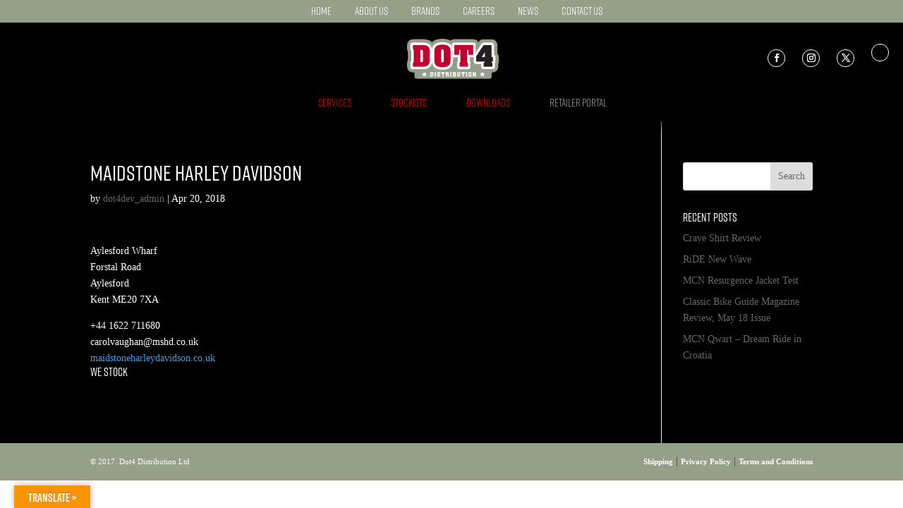

--- FILE ---
content_type: text/css
request_url: https://dot4distribution.com/wp-content/themes/dot-4-distrubutions/custom.css?ver=6.9
body_size: 874
content:
body{
    font-family: Georgia, Palatino, Palatino Linotype, Times, Times New Roman, serif;
/*    font-family: 'Muli', sans-serif;*/
    -moz-osx-font-smoothing: auto;
}

#top-header .container{
    text-align: center;
    padding: 0;
}
#top-menu-nav #top-menu li{
    padding-left: 30px;
    position: relative;
}
h1,h2, h3,h4,h5{
    color: #fff;
    font-weight: 500;
}
h1, h2, h3, h4, #top-header a, #main-header a{ font-family: rift, sans-serif;}
#top-menu-nav #top-menu li a:before{
    content: "\f005";
    font-family: FontAwesome;
    position: absolute;
    left: -16px;
    top: 0px;
    color: #ffffff;
    opacity: 0;
    font-size: 10px;
    -webkit-transition: all .4s ease-in-out;
    -moz-transition: all .4s ease-in-out;
    transition: all .4s ease-in-out;
}
h3{
    font-size: 19px;
}
h4{
    font-size: 16px;
}
#top-header ul.menu li a:{
    font-size: 15px;
}        
#top-header ul.menu li a:hover{
    color: #000000;
}
#top-menu-nav #top-menu li.green-menu a{
    color: #969f88;
}

#top-menu-nav #top-menu li a:hover,#top-menu-nav #top-menu li.green-menu a:hover{
    color: #ffffff;
    opacity: 1;
}
#top-menu-nav #top-menu li:hover a:before{
     opacity: 1;
}

#et-secondary-menu > ul > li a{
    padding: 0;
    line-height: 32px;
    font-size: 15px;
}
#et-secondary-nav li{
    margin: 0 15px;
}
#footer-bottom #footer-info{
    width: 100%;
}
#footer-bottom #footer-info .copyright-info{
    float: left;
}
#footer-bottom #footer-info .footer-bottom-menu{
    float: right;
}
.footer-bottom-menu{
    font-size: 0px;
}
.footer-bottom-menu a{
    display: inline-block;
    vertical-align: middle;
    padding-right: 5px;
    margin-right: 5px;
    line-height: 13px;
    border-right: 1px solid #C1272D;
    font-size: 11px;
    font-family: Times New Roman, serif;
}
.footer-bottom-menu a:hover{
    color: #000000;
}
.footer-bottom-menu a:last-child{
    padding-right: 0px;
    margin-right: 0px;
    border-right: 0px;
}
#main-header{
  -webkit-box-shadow:0px 8px 8px rgba(0,0,0,0.5);
  box-shadow: 0px 8px 8px rgba(0,0,0,0.5);
}
.et_header_style_centered header#main-header.et-fixed-header .logo_container {
    height: 80px;
}
.et-social-icons {
    float: right;
    position: absolute;
    right: 20px;
    top: 30px;
}
.et-social-icons li a{
    display: block;
    font-size: 12px;
    -webkit-border-radius: 100%;
    -moz-border-radius: 100%;
    -ms-border-radius: 100%;
    -o-border-radius: 100%;
    border-radius: 100%;
    border: 1px solid #ffffff;
    padding: 4px;
    text-align: center;
    width: 25px;
    height: 25px;
    line-height: 15px;
    color: #fff;
}

.brand-menu{
    box-shadow: 0px 8px 8px rgba(0,0,0,0.5);
    position: fixed;
    left: 0;
    top: 172px;
    width: 100%;
    z-index: 10;
}
.brand-menu .fullwidth-menu li > a{
   padding: 0; 
}
.brand-menu .et_pb_fullwidth_menu .fullwidth-menu-nav > ul{
    padding-top: 0 !important;
    text-align: center;
}
.brand-menu .fullwidth-menu li {
    padding-right: 0;
    margin: 0 15px;
}

.brand-menu .fullwidth-menu li a{
    color: #fff;
    text-transform: uppercase;
    line-height: 32px;
     font-family: rift, sans-serif;
    font-weight: 500;
    font-size: 16px;
}
.brand-menu .fullwidth-menu li:hover > a, 
.brand-menu .fullwidth-menu li.active > a, {
    color: #000;
    opacity: 1;
}

#orc .brlogo {max-width: 130px;}
#rsd .brlogo {max-width: 254px;}

.download-blocks img.imgshadow{
     box-shadow: 0px 8px 8px rgba(0,0,0,0.5);
}

--- FILE ---
content_type: text/css
request_url: https://dot4distribution.com/wp-content/themes/dot-4-distrubutions/style.css?ver=4.27.5
body_size: 3437
content:
/*---------------------------------------------------------------------------------

 Theme Name:   Dot 4 Distrubutions
 Theme URI:    
 Description:  
 Author:       
 Author URI:   
 Template:     Divi
 Version:      1.0.0
 License:      GNU General Public License v2 or later
 License URI:  http://www.gnu.org/licenses/gpl-2.0.html

------------------------------ ADDITIONAL CSS HERE ------------------------------*/
a{
    display: inline-block;
}
#main-content, .et_pb_post .entry-content, .et_pb_post .et_pb_section {
    background-color: #000;
}
.cntcontainer{
    max-width: 640px;
    margin: auto;
}
.largetext{
    font-size: 16px;
}
.home-banner{
    position: relative;
    text-align: center;
    min-height: 543px;
}

.banner-content{
    text-align: center;
}
.conatiner{
    max-width: 1200px;
}
.home-banner .banner-content{
    position: absolute;
    left: 0;
    bottom: 15px;
    padding: 36px 0;
}
.banner-content:before{
    content: '';
    position: absolute;
    left: 50%;
    top: 20px;
    height: 8px;
    width: 72px;
    -ms-transform: translateX(-50%);
    -moz-transform: translateX(-50%);
    -webkit-transform: translateX(-50%);
    -o-transform: translateX(-50%);
    transform: translateX(-50%);
    background-image: url(./images/starandlines_top.png);
    background-repeat: no-repeat;
    background-size: cover;
}
.banner-content:after{
    content: '';
    position: absolute;
    left: 50%;
    bottom: 20px;
    width: 72px;
    height: 8px;
    -ms-transform: translateX(-50%);
    -moz-transform: translateX(-50%);
    -webkit-transform: translateX(-50%);
    -o-transform: translateX(-50%);
    transform: translateX(-50%);
    background-image: url(./images/starandlines_bottom.png);
    background-repeat: no-repeat;
    background-size: cover;
    visibility: visible;
}
.banner-content p{
    max-width: 800px;
    margin: auto;
    font-family: "rift",sans-serif;
    text-align: center;
    line-height: 27px;
    text-transform: uppercase;
    font-size: 29px;
    font-weight: 500;
}
.barnds-section {text-align: center;}
.barnds-section .et_pb_row{
    width: 100%;
    max-width: 100%;
    padding: 0 150px;
}
@media (max-width:1200px){
    .barnds-section .et_pb_row{
        padding: 0 20px;
    }
}
.barnds-section .et_pb_image{
    width: 100%;
    display: inline-block;
    border-radius: 16px;
    max-width: 155px;
    border-color: #FFFFFF;
    border-width: 3px;
    position: relative;
    border-style: solid;  
    margin: 20px 7px !important;
    overflow: hidden;
    vertical-align: top;
}
.barnds-section .et_pb_image:hover{
    border-color: #C1272D;
}
#top-header{
    text-align:center;
}
#top-header #et-secondary-menu{
    display:inline-block;
    float:none;
}
.button-head{
    text-align: center;
}
.button-head h2{
    color: #fff;
    text-transform: uppercase;
    display: inline-block;
 font-family: "rift",sans-serif;
    margin: 0 10px 20px;
    line-height: 1;
    padding: 4px 15px;
    border: 2px solid #fff;
    text-align: center;
    border-radius: 16px;
    font-weight: 500;
    font-size: 19px;
}
.button-head h2.red{
    background-color: #C1272D;
}
.button-head h2.black{
    background-color: #000;
}
.button-head h2.green{
    background-color: #969F88
}
.button-head h2.white{
    color: #97A089;
    border-color: #97A089;
    background-color: #fff;    
}
/*
.dot4dis-section .cntblk{
    color: #fff;
    max-width: 800px;
    margin: auto;
}
*/
.distributionblk{
    background-color: #97A089;
    border-color: #FFFFFF;
    position: relative;
    border-style: solid;
    border-width: 2px;
    padding: 15px 15px 40px;
    border-radius: 15px;
    height: 100%;
}
.distributionblk h3{
    color: #000;
    text-transform: uppercase;
    margin-bottom: 20px;
}

ul.et_pb_social_media_follow{
    text-align: center;
}
.et_pb_social_media_follow li{
    margin-bottom: 0 !important;
}
.et_pb_social_media_follow li a.icon{
    margin: 0 4px;
    border: 1px solid #fff;
}
.footer-contact .button-head h2{
    margin-bottom: 0;
}
.footer-contact h2,
.footer-contact h3{
    color: #fff;
    text-transform: uppercase;
    font-family: "rift",sans-serif;
}
.footer-contact .gform_wrapper{
    text-align: center;
    max-width: 345px;
    margin: auto;
}
.footer-contact .gform_wrapper ul.gform_fields li.gfield{
    padding-right: 0;
    text-align: center;
}
.footer-contact .gform_wrapper .top_label .gfield_label{
    color: #969F88;
    font-weight: 600;
    font-family: rift, sans-serif;
    line-height: 14px;
    font-size: 14px;
}
.footer-contact .gform_wrapper .gfield_required{
    display: none;
}
body .gform_wrapper .top_label div.ginput_container{
    margin-top: 0 !important;
}
.gform_wrapper input:not([type="radio"]):not([type="checkbox"]):not([type="submit"]):not([type="button"]):not([type="image"]):not([type="file"]),.gform_wrapper select {
    border-radius: 16px;
    font-style: italic;
    color: #C4C4C4;
    border-width: 2px;
    font-family: Georgia, Palatino, Palatino Linotype, Times, Times New Roman, serif !important;
    background-color: #F2F2F2;
    border-color: #969F88;
    text-align: center;
    line-height: 14px;
    border-style: solid;
	padding:5px !important;
}
.gform_wrapper input:not([type="radio"]):not([type="checkbox"]):not([type="submit"]):not([type="button"]):not([type="image"]):not([type="file"]):hover,
.gform_wrapper input:not([type="radio"]):not([type="checkbox"]):not([type="submit"]):not([type="button"]):not([type="image"]):not([type="file"]):focus{
    font-style: normal;
    color: #4F4F4F;
    background-color: #fff;
    -webkit-appearance: none;
    -moz-appearance: none;
    appearance: none;
}

.gform_wrapper .gform_footer{
    text-align: center;
}
.gform_wrapper .gform_footer input.button, .gform_wrapper .gform_footer input[type="submit"], .gform_wrapper .gform_page_footer input.button, .gform_wrapper .gform_page_footer input[type="submit"], .button{
    margin: 0 !important;
    border-color: #6B6B6B;
    border-width: 2px;
    font-family: rift, sans-serif;
    text-align: center;
    line-height: 20px !important;
    border-radius: 16px;
    font-size: 19px !important;
    font-weight: 600;
    text-transform: uppercase;
    background-color: #C1272D;
    color: #FFFFFF;
    width: 128px !important;
/*     height: 32px; */
	padding:4px;
    -webkit-appearance: none;
    -moz-appearance: none;
    appearance: none;
    cursor: pointer;
    border: 2px solid #ffffff;
    -webkit-transition: all 0.3s ease-in;
    -moz-transition: all 0.3s ease-in;
    -ms-transition: all 0.3s ease-in;
    -o-transition: all 0.3s ease-in;
    transition: all 0.3s ease-in;
}
.gform_wrapper .gform_footer input.button:hover, .gform_wrapper .gform_footer input[type="submit"]:hover, .gform_wrapper .gform_page_footer input.button:hover, .gform_wrapper .gform_page_footer input[type="submit"]:hover{
    color: #C1272D;
    background-color: #FFFFFF;
}
body img.gform_ajax_spinner {
	    display: none!important;

}
.footer-contact .gform_wrapper.gform_validation_error .gform_body ul li.gfield.gfield_error:not(.gf_left_half):not(.gf_right_half){
    max-width: 100% !important;
}

.service-blocks{
    background-color: #bac4af;
    padding: 30px 5px;
    -webkit-border-radius: 12px;
    -moz-border-radius: 12px;
    -ms-border-radius: 12px;
    border-radius: 12px;
    height: 100%;
}
.market-inline-blocks{
    vertical-align: top;
    display: inline-block;
    max-width: 250px;
    margin: 0 5px;
}
.download-blocks{
    padding: 30px 5px;
    height: 100%;
    text-align: center;
}
.download-blocks img.downlogo{
    line-height: 200px;
    display: inline-block;
    vertical-align: middle;
}
.desktop{
    display: block;
}
.mobile{
    display: none;
}
.brand-section{
    background-color: #000;
    padding-top: 0 !important;
}
.back-to-top{
    -webkit-transition: all 0.3s ease-in;
    -moz-transition: all 0.3s ease-in;
    -ms-transition: all 0.3s ease-in;
    -o-transition: all 0.3s ease-in;
    transition: all 0.3s ease-in;
    color: #ffffff; 
}
.back-to-top:hover{
    color: #000000;
}
@media (max-width:1024px){
   .desktop{
        display: none;
    }
    .mobile{
        display: block;
    }
    .brand-section{
        background-color: #fff;
    }
}
.brandtabs {
    max-width: 1024px;
}
.brandtabs .tab-head {
    font-size: 0;
}
.brandtabs.desktop .data-head {
    width: 146px;
    height: 111px;
    line-height: 107px;
}
.brandtabs.mobile .tab-head {
    text-align: center;
}
.brandtabs.mobile .data-head  {
/*
    display: block;
    width: 100%;
*/
    width: 96px;
    height: 71px;
    line-height: 67px;
    margin: 2.5px;
}
.brandtabs.mobile .data-head:nth-child(3) img{
    max-width: 30px;
}
.brandtabs.mobile .data-head  h3{
    display: block;
    font-size: 19px;
    padding: 10px 0;
}

.brandtabs .data-head{
    text-align: center;
    display: inline-block;
    border-style: solid;
    border-width: 2px;
    border-color: #C1272D;
    background-color: #000000;
    -webkit-border-radius: 12px;
    -moz-border-radius: 12px;
    -o-border-radius: 12px;
    -ms-border-radius: 12px;
    border-radius: 12px;
    text-align: center;
    vertical-align: middle;
    cursor: pointer;
}
.brandtabs .data-head:hover,
.brandtabs .data-head.active{
  background-color: #97A089;
}
.brandtabs img {
    max-width: 70%;
    display: inline-block;
    vertical-align: middle;
}
.brandtabs .data-head#brand-holy-freedom img, .brandtabs .data-head#brand-by-city img{max-width: 50px;}

.brandtabs .tab-content {
    background-color: #fff;
    -webkit-border-radius: 12px;
    -moz-border-radius: 12px;
    -o-border-radius: 12px;
    -ms-border-radius: 12px;
    border-radius: 12px;
    padding: 10px 5px;
    margin-top: 30px;
}
.brandtabs .tab-content-blk {
    background-color: #fff;
    padding: 10px 5px;
    color: #97A089;
    display: none;
    min-height: 200px;
    -webkit-border-radius: 12px;
    -moz-border-radius: 12px;
    -o-border-radius: 12px;
    -ms-border-radius: 12px;
    border-radius: 12px;
    
}

.brandtabs .tab-content .tab-content-blk#brand_1{
    display: block;
}

.brandtabs ul {padding: 0;}
.brandtabs li {
    width: 232px;
    min-height: 252px;
    display: inline-block;
    margin-bottom: 20px;
    vertical-align: top;
    margin: 5px 9px;
    line-height: 1;
}
.brandtabs .location-title {
    background-color: #BCC3B1;
    padding: 5px;
}
.brandtabs .location h3 {
    color: #C1272D;
    font-size: 18px;
    font-weight: 600;
}
.brandtabs .location h4 {
    display: none;
}


.brandtabs .location hr {
    width: 145px;
    height: 1px;
    background-color: #97A089;
    display: block;
    border: 0;
    margin-left: 0;
}
.brandtabs .location p {
    color: #7F7F7F;
    font-family: Georgia, Palatino, Palatino Linotype, Times, Times New Roman, serif;
    font-size: 13px;
    padding: 0px;
    margin-bottom: 10px;
}


.address-blk a{
    color: #fff;
    text-decoration: underline;
}

.address-blk h3{
    color: #C1272D;
}
.address-blk h4{
    color: #C1272D;
    margin-top: 30px;
}
.address-blk hr{
    background-color: #fff;
    border: 0;
    margin: 15px 0;
    height: 1px;
    width: 100%;
}
.pointer-block{
    position: absolute;
    left: 0;
    top: 30%;
}
.pointer-block .mappoint{
    position: absolute;
    left: 0;
    top: 0;
    cursor: pointer;
    line-height: 1;
/*    font-size: 12px;*/
    font-size: 7px;
}
.mapimg{
    position: relative;
}



.ukstocks{
    max-width: 650px;
    margin: auto;
}
.ukstocks .mapimg{
   display: inline-block;
   vertical-align: top;
   width: 400px;
   margin-right: 15px;
}
.ukstocks .address-blk{
    display: inline-block;
    vertical-align: top;
    width: 200px;
}
.uk-address .arrimg{
     margin: 50px 0 20px;
}

.eustocks{
    max-width: 710px;
    margin: auto;
}
.eustocks .mapimg{
   display: inline-block;
   vertical-align: top;
   width: 495px;
   margin-right: 15px;
}
.eustocks .address-blk{
    display: inline-block;
    vertical-align: top;
    width: 200px;
}
.eu-address .arrimg{
     margin: 0px 0 20px;
}

.stockists.mobile{
    color: #97A089;
}
.stockists.mobile a{
    color: #97A089;
    word-break: break-all;
}
.stockists.mobile ul{
    padding: 0;
    margin: 0;
    list-style: none;
}
.stockists.mobile ul li{
    margin-bottom: 20px;
    display: inline-block;
    width: 240px;
    margin-right: 5px;
    vertical-align: top;
}

.stockists.mobile .data-head h3{
    padding: 10px 0;
}
.stockists.mobile .tab-content-blk{display: none; margin: 10px 0;}
.stockists.mobile .location-title h3{
    color: #C1272D;
    font-family: rift, sans-serif;
    font-size: 18px;
    font-weight: 600;
}
.stockists.mobile .location-title h4{display: none;}
.stockists.mobile .location-title h3:after{
    content: '';
    display: block;
    width: 145px;
    height: 1px;
    background-color: #97A089;
    margin: 20px 0;
}
 .stockists.mobile .data-head{
    text-align: center;
    display: inline-block;
    border-style: solid;
    border-width: 2px;
    border-color: #C1272D;
    background-color: #000000;
    -webkit-border-radius: 12px;
    -moz-border-radius: 12px;
    -o-border-radius: 12px;
    -ms-border-radius: 12px;
    border-radius: 12px;
    text-align: center;
    vertical-align: middle;
    cursor: pointer;
     display: block;
     width: 100%;
     text-align: center;
}


/*
.et_pb_section_parallax:not(.et_pb_fullwidth_menu), .et_pb_slider_parallax{
    padding: 0 !important;
}
.et_parallax_bg{
    height: 450px !important;
    transform: translate(0) !important;
    background-attachment: fixed;
}
.home-banner .et_parallax_bg{
    height: 543px !important;
}
*/
.inner-banner{
    min-height: 650px;
}
.brbanner{
    position: relative;
    min-height: 400px;
/*    border-top: 17px solid #fff;*/
}
.brbanner+.et_pb_section > .et_pb_row{
    max-width: 650px;
}
.brbanner .et_pb_row, .brbanner .et_pb_column{position: static;}
.brbanner .brlogo{
    position: absolute;
    left: 50%;
    bottom: 50px;
    -ms-transform: translateX(-50%);
    -o-transform: translateX(-50%);
    -webkit-transform: translateX(-50%);
    -moz-transform: translateX(-50%);
    transform: translateX(-50%);
    max-width: 180px;
}
.footer-contact{
    border-top: 17px solid #fff;
    border-bottom: 17px solid #fff;
}

.blogblk {text-align: center;}
.blogblk .et_pb_post{
    display: inline-block;
    vertical-align: top;
    background-color: #F7F7F7;
    -webkit-border-radius: 12px;
    -moz-border-radius: 12px;
    -o-border-radius: 12px;
    -ms-border-radius: 12px;
    border-radius: 12px;
    width: 100%;
    margin: 10px;
    padding: 10px 10px 10px;
    max-width: 300px;
    min-height: 400px;
}
.blogblk .et_pb_post .post-meta{text-align: left}
/*.blogblk .et_pb_post .entry-title{position: absolute; left: 10px; top: 10px;}*/
.blogblk .et_pb_post .post-content{display: none;}
.blogblk.bpage .et_pb_post .post-content{display: block;}
.blogblk.bpage .post-content .et_pb_section{
    background-color: #F7F7F7 !important;
    padding: 0;
}
.blogblk.bpage .post-content .et_pb_section .et_pb_row{width: 100%;}
@media (max-width:980px) {
    
    .banner-content p{
        font-size: 20px;
    }
    .inner-banner{
        min-height: 280px;
    }
/*
    .et_parallax_bg{
        height: 280px !important;
    }
*/
    #page-container{
        padding: 0 !important;
    }
    #main-header{
        position: relative !important;
        top: 0 !important;
    }
    #main-header .et-social-icons{display: none;}
    #main-header .container{
        width: 100% !important;
        margin: auto;
        position: static;
    }
    #main-header .et_mobile_menu{
        background-color: #BAC4AF !important;
        border: 0;
        top:33px;
    }
    #main-header .et_mobile_menu li a{background-color: #000;color: #fff;}
    #main-header .et_mobile_menu li.current_page_item > a,
    #main-header .et_mobile_menu li > a:hover{
        background-color: #C1272D !important;
        opacity: 1 !important;
    }
    .et_header_style_centered #main-header .mobile_nav{
        background-color: transparent;
    }
    .mobile_menu_bar.mobile_menu_bar_toggle:before{
          color: #223544 !important;
    }
    .et_header_style_centered #main-header div#et-top-navigation{
        position: absolute;
        top: 0;
        width: 100%;
        bottom: auto;
        background-color: #969f88;
        height: 33px;
    }
    .et_header_style_centered #main-header div#et-top-navigation .select_page{display: none;}
    .et_header_style_centered #et_mobile_nav_menu{
        margin: 0;
    }
    .et_header_style_centered header#main-header .logo_container {
        padding: 30px 0 0;
    }
    .brand-menu{
        position: static
    }
    .brand-menu .fullwidth-menu-nav{display: block !important;}
    .brand-menu .fullwidth-menu{display: block !important;}
    .brand-menu .et_mobile_nav_menu{display: none !important;}
    #footer-bottom{
        padding-bottom: 40px;
    }
    #footer-bottom #footer-info .copyright-info,#footer-bottom #footer-info .footer-bottom-menu    {
        width: 100%;
        text-align: center;
    }
}

#logo{
    width: 130px;
}

.brandcontent a{color : #fff; text-decoration:underline;}

@media (max-width: 850px){
    
    .blogblk .et_pb_post{
        max-width: none;
        margin: 0 0 20px
    }
    .blogblk .et_pb_post:last-child{
        margin: 0;
    }
    .et_pb_section {
        padding: 0;
    }
}

.locdetails img{
	max-height: 70px;
	padding: 5px;
	margin: auto;
}

--- FILE ---
content_type: image/svg+xml
request_url: https://dot4distribution.com/wp-content/uploads/2017/11/Dot4_Master-Logo_RGB.svg
body_size: 3405
content:
<svg id="Layer_2" data-name="Layer 2" xmlns="http://www.w3.org/2000/svg" viewBox="0 0 427.1 187.8"><defs><style>.cls-1{fill:#fff;}.cls-2{fill:#959e88;}.cls-3{fill:#c10230;}.cls-4{fill:#231f20;}</style></defs><title>Dot4_Master Logo_RGB</title><path class="cls-1" d="M234.7,347.5A13.51,13.51,0,0,1,221.2,334V316a13.54,13.54,0,0,1,4-9.6V260.2a13.54,13.54,0,0,1-4-9.6v-18a13.51,13.51,0,0,1,13.5-13.5h43.8c9.2,0,23,0,34.1,8.5l.1.1C327,238.9,327,255.1,327,263.8v38c0,9.7,0,23.1-12.4,34.7-10.8,10.3-23.8,11.1-35.1,11.1H234.7Z" transform="translate(-207.6 -203.2)"/><path class="cls-1" d="M372.3,349.5c-15.5,0-26.7-2.8-35.1-8.8-10.7-7.6-16.2-19.8-16.2-36.1V261.9c0-16.4,5.5-28.5,16.2-36.1,8.4-6,19.6-8.8,35.1-8.8s26.7,2.8,35.1,8.8c10.8,7.6,16.2,19.8,16.2,36.1v42.7c0,16.4-5.5,28.5-16.2,36.1-8.4,6-19.6,8.8-35.1,8.8" transform="translate(-207.6 -203.2)"/><path class="cls-1" d="M452.6,347.5A13.51,13.51,0,0,1,439.1,334V316a13.74,13.74,0,0,1,3.4-9V291.9H428.1a13.51,13.51,0,0,1-13.5-13.5V232.6a13.51,13.51,0,0,1,13.5-13.5h87.5a13.51,13.51,0,0,1,13.5,13.5v45.8a13.51,13.51,0,0,1-13.5,13.5H501.2v15a13.43,13.43,0,0,1,3.4,9v18a13.51,13.51,0,0,1-13.5,13.5H452.6Z" transform="translate(-207.6 -203.2)"/><path class="cls-1" d="M564.3,347.5A13.51,13.51,0,0,1,550.8,334V322.9H529.4a13.51,13.51,0,0,1-13.5-13.5v-24a14.26,14.26,0,0,1,2.2-7.5L553,225a13.47,13.47,0,0,1,11.3-6.1h37.1a13.51,13.51,0,0,1,13.5,13.5v44.5a13.44,13.44,0,0,1,6.3,11.4v21a13.2,13.2,0,0,1-2.4,7.6v17a13.51,13.51,0,0,1-13.5,13.5h-41Z" transform="translate(-207.6 -203.2)"/><path class="cls-2" d="M281.9,302.7V264.5c0-7.3-2.1-9.8-9-9.8h-2.5v57.9h2.5C279.7,312.5,281.9,310,281.9,302.7Z" transform="translate(-207.6 -203.2)"/><path class="cls-2" d="M372.3,314c6.5,0,6.2-7.2,6.2-7.9V260.2c0-.7.4-7.8-6.2-7.8s-6.2,7.1-6.2,7.8v45.9C366.2,306.8,365.8,314,372.3,314Z" transform="translate(-207.6 -203.2)"/><path class="cls-2" d="M628.4,271V232.4a27.12,27.12,0,0,0-27.1-27.1H564.2a27.23,27.23,0,0,0-22.6,12.1l-1.9,2.8a27,27,0,0,0-24.2-15H428a26.8,26.8,0,0,0-17.4,6.4c-13.2-7.4-28-8.4-38.3-8.4-24.2,0-36.1,6.4-42.9,11.3a54.19,54.19,0,0,0-5.6,4.6c-.9-.8-1.8-1.6-2.8-2.4l-.2-.2c-14.7-11.3-32-11.3-42.3-11.3H234.7a27.06,27.06,0,0,0-27.1,27.1v18a27.87,27.87,0,0,0,4,14.2v37.1a26.93,26.93,0,0,0-4,14.2v18a27.12,27.12,0,0,0,27.1,27.1H242v16.9A13.19,13.19,0,0,0,255.2,391H588.5a13.19,13.19,0,0,0,13.2-13.2V361h3.5a27.12,27.12,0,0,0,27.1-27.1V320.4a27.28,27.28,0,0,0,2.4-11.1v-21A27.19,27.19,0,0,0,628.4,271ZM515.6,257l-8.8,13.4a28.27,28.27,0,0,0-3.6,7.9h-10v-17c0-4.6-1.1-7.1-5.6-7.2v52c0,3.8-.4,7.6,3.4,9.9v15H452.5V316c3.8-2.4,3.4-6.2,3.4-9.9v-52c-4.5.1-5.6,2.6-5.6,7.2v17H437V261.8c0-12.3-2.6-21.9-6.5-29.4h84.9V257ZM372.3,230.5c12,0,22,1.8,28.7,7.4v40.4a27,27,0,0,0,9.1,20.2v6.1c0,13.8-4.7,21.9-12.6,26.4H347.1a22.72,22.72,0,0,1-8.7-8.7c2.1-7.9,2.1-15.2,2.1-20.6v-38a78.32,78.32,0,0,0-2-19.6C344.5,233.5,356.7,230.5,372.3,230.5ZM234.7,315.9c3.5-1.5,3.9-4.6,4-8V258.5c-.1-3.5-.4-6.5-4-8.1v-18h43.8c8.6,0,18.6.1,25.8,5.7a20.29,20.29,0,0,1,5.2,5.9,73.05,73.05,0,0,0-2.1,17.8v42.7a72.39,72.39,0,0,0,1.9,17,26,26,0,0,1-4.1,4.9,23.9,23.9,0,0,1-6.7,4.5H255.1a13,13,0,0,0-8.3,3H234.6v-18Zm372.9-6.6h-6.3c-.1,3,1.1,5.7,3.9,6.9V334h-8.4a13.58,13.58,0,0,0-8.3-3H564.2V316.2c3.8-.9,5.2-3.1,5.4-6.9H529.2v-7.7a27,27,0,0,0,13.3-23.3V265.2l21.6-32.7h37.1v55.9h6.3v20.9Z" transform="translate(-207.6 -203.2)"/><polygon class="cls-2" points="362.1 85.2 362.1 63.3 348 85.2 362.1 85.2"/><path class="cls-1" d="M325.5,365.8c0-2.2-.5-2.6-2.6-2.6h-1.6v12.5h1.6c1.2,0,1.7-.1,2.1-.5s.6-.8.6-2.2v-7.2Zm4.4,10.2a5.18,5.18,0,0,1-2.5,3.1,7.72,7.72,0,0,1-2.9.7c-.6,0-1.8.1-2.6.1h-6.6v-3.4a1.46,1.46,0,0,0,.9-.6c.2-.3.2-.6.2-1.5v-9.9a3.81,3.81,0,0,0-.1-1.3,1.09,1.09,0,0,0-1-.7v-3.4h8a8.77,8.77,0,0,1,3.8.6c2,.9,3.1,2.9,3.1,5.6v7.2a14.43,14.43,0,0,1-.3,3.5" transform="translate(-207.6 -203.2)"/><path class="cls-1" d="M335.5,379.9v-3.4a1.46,1.46,0,0,0,.9-.6c.2-.3.2-.6.2-1.5v-9.9a3.81,3.81,0,0,0-.1-1.3,1,1,0,0,0-1-.7v-3.4h7v3.4a1.93,1.93,0,0,0-.9.5c-.2.2-.2.6-.2,1.5v9.9c0,.6.1,1.1.1,1.3a1.21,1.21,0,0,0,1,.8v3.4Z" transform="translate(-207.6 -203.2)"/><path class="cls-1" d="M354.9,380.3a11.48,11.48,0,0,1-7.1-2.4v-5.2h4.8v.7c0,1.8.8,2.7,2.3,2.7a2.18,2.18,0,0,0,2.3-2.2,2.39,2.39,0,0,0-.2-.9c-.3-.7-1-1.1-3.3-2-.7-.3-1.3-.5-1.7-.7a8.25,8.25,0,0,1-2.5-1.5,5,5,0,0,1-1.6-4.1c0-3.9,2.6-6.1,7.1-6.1a10.55,10.55,0,0,1,6.7,2.4v4.9H357v-.7a2.09,2.09,0,0,0-2.3-2.4,2,2,0,0,0-2.1,1.9c0,1,.6,1.5,2.4,2.2l2.4.9c2,.8,3,1.4,3.6,2.4a5.84,5.84,0,0,1,.9,3.5c0,4.2-2.7,6.6-7,6.6" transform="translate(-207.6 -203.2)"/><path class="cls-1" d="M378.8,367.6v-2.3c0-1.7-.4-2.2-1.9-2.3v11.4a3.81,3.81,0,0,0,.1,1.3,1.37,1.37,0,0,0,1,.8v3.4h-6.9v-3.4a1.46,1.46,0,0,0,.9-.6c.2-.3.2-.6.2-1.5V363c-1.4.1-1.9.7-1.9,2.4v2.2h-3.8v-8.5h16.2v8.5Z" transform="translate(-207.6 -203.2)"/><path class="cls-1" d="M396.7,363.4c-.4-.3-.9-.3-2-.3h-1.5V368H395c1.9,0,2.5-.7,2.5-2.5a2.08,2.08,0,0,0-.8-2.1m.8,16.5a5.08,5.08,0,0,1-.3-1.7v-3.8c0-1.2,0-1.5-.3-1.9-.3-.6-.9-.8-2-.8h-1.7v2.8a4.15,4.15,0,0,0,.1,1.3,1.21,1.21,0,0,0,1,.8V380h-6.9v-3.4a1.46,1.46,0,0,0,.9-.6c.2-.3.2-.6.2-1.5v-9.9a3.81,3.81,0,0,0-.1-1.3,1.09,1.09,0,0,0-1-.7v-3.4h8.5a8.1,8.1,0,0,1,4.3.9c1.4.9,2.3,2.7,2.3,5.1,0,2.8-1,4.2-3.3,4.8,2,.3,2.8,1.2,2.8,3.1v1.6c0,1.1.2,1.5.9,1.8v3.4Z" transform="translate(-207.6 -203.2)"/><path class="cls-1" d="M407.9,379.9v-3.4a1.46,1.46,0,0,0,.9-.6c.2-.3.2-.6.2-1.5v-9.9a3.81,3.81,0,0,0-.1-1.3,1,1,0,0,0-1-.7v-3.4h7v3.4a1.93,1.93,0,0,0-.9.5c-.2.2-.2.6-.2,1.5v9.9c0,.6.1,1.1.1,1.3a1.21,1.21,0,0,0,1,.8v3.4Z" transform="translate(-207.6 -203.2)"/><path class="cls-1" d="M428.3,370.9h-2.1v5h2.1c1.8,0,2.6-.7,2.6-2.5s-.7-2.5-2.6-2.5m-.1-7.8h-2v4.3h2.1c1.6,0,2.2-.7,2.2-2.1.1-1.6-.6-2.2-2.3-2.2m6.2,15.3c-.9,1.1-2.3,1.5-4.9,1.5h-9.1v-3.4a1.46,1.46,0,0,0,.9-.6c.2-.2.2-.6.2-1.5v-9.9a3.81,3.81,0,0,0-.1-1.3,1.26,1.26,0,0,0-1-.7v-3.4h8.1a8.84,8.84,0,0,1,3.7.5c2,.7,3.2,2.6,3.2,5.1a5.11,5.11,0,0,1-1.5,3.8,3.37,3.37,0,0,1-1.6.8c2.3.5,3.4,2.1,3.4,4.9a6.58,6.58,0,0,1-1.3,4.2" transform="translate(-207.6 -203.2)"/><path class="cls-1" d="M455.3,363.1c-.2.3-.2.6-.2,1.5v10a5.9,5.9,0,0,1-.7,2.9c-1,1.7-3.2,2.7-6,2.7-4.3,0-6.8-2.1-6.7-5.8v-9.7a4.15,4.15,0,0,0-.1-1.3,1,1,0,0,0-1-.7v-3.4h7v3.4a1.93,1.93,0,0,0-.9.5,2.37,2.37,0,0,0-.3,1.5v8.7a3.61,3.61,0,0,0,.3,1.8,2.15,2.15,0,0,0,2,.9c1.5,0,2.2-.8,2.2-2.8v-8.6a4.15,4.15,0,0,0-.1-1.3,1,1,0,0,0-1-.7v-3.4h6.4v3.4a.75.75,0,0,0-.9.4" transform="translate(-207.6 -203.2)"/><path class="cls-1" d="M472.9,367.6v-2.3c0-1.7-.4-2.2-1.9-2.3v11.4a3.81,3.81,0,0,0,.1,1.3,1.37,1.37,0,0,0,1,.8v3.4h-6.9v-3.4a1.46,1.46,0,0,0,.9-.6c.2-.3.2-.6.2-1.5V363c-1.4.1-1.9.7-1.9,2.4v2.2h-3.8v-8.5h16.2v8.5Z" transform="translate(-207.6 -203.2)"/><path class="cls-1" d="M481.4,379.9v-3.4a1.46,1.46,0,0,0,.9-.6c.2-.3.2-.6.2-1.5v-9.9a3.81,3.81,0,0,0-.1-1.3,1,1,0,0,0-1-.7v-3.4h7v3.4a1.93,1.93,0,0,0-.9.5c-.2.2-.2.6-.2,1.5v9.9c0,.6.1,1.1.1,1.3a1.21,1.21,0,0,0,1,.8v3.4Z" transform="translate(-207.6 -203.2)"/><path class="cls-1" d="M503,365.4c0-1.6-.8-2.5-2.2-2.5s-2.3.9-2.3,2.7v7.6a3.69,3.69,0,0,0,.4,2.1,2.2,2.2,0,0,0,1.8.8c1.5,0,2.2-.9,2.2-2.6v-8.1Zm4.4,11.8c-.9,2-3.2,3.1-6.6,3.1a8.2,8.2,0,0,1-5.5-1.6,3.11,3.11,0,0,1-1.2-1.6,6.87,6.87,0,0,1-.3-2.2V364.2c0-3.8,2.3-5.6,7-5.6,2.5,0,4,.4,5.4,1.5,1.2.9,1.6,2,1.6,4v10.3a7.42,7.42,0,0,1-.4,2.8" transform="translate(-207.6 -203.2)"/><path class="cls-1" d="M528.4,363.1c-.2.3-.2.6-.2,1.5v15.3h-4.4L518.5,369v5.5c0,.7.1,1.1.1,1.3a1.21,1.21,0,0,0,1,.8V380H513v-3.4a1.46,1.46,0,0,0,.9-.6c.2-.2.2-.6.2-1.5v-9.9a3.81,3.81,0,0,0-.1-1.3,1.09,1.09,0,0,0-1-.7v-3.4h5.4l5.3,10.8v-5.3a4.15,4.15,0,0,0-.1-1.3,1,1,0,0,0-1-.7v-3.4h6.5v3.4c-.2-.1-.6.1-.7.4" transform="translate(-207.6 -203.2)"/><path class="cls-3" d="M234.7,339.7a5.8,5.8,0,0,1-5.8-5.8v-18a5.8,5.8,0,0,1,3.5-5.3.77.77,0,0,1,.3-.1,9.42,9.42,0,0,0,.3-2.7V258.6a11.76,11.76,0,0,0-.3-2.7.35.35,0,0,0-.2-.1,5.74,5.74,0,0,1-3.6-5.3v-18a5.8,5.8,0,0,1,5.8-5.8h43.8c8.6,0,20.4,0,29.4,6.9,10.5,8.3,11.4,19.8,11.4,30.1v38c0,11.2-.7,20.4-10,29.1-8.8,8.3-19.5,9-29.8,9H234.7Z" transform="translate(-207.6 -203.2)"/><path class="cls-1" d="M278.5,220.9H234.7a11.61,11.61,0,0,0-11.6,11.6v18a11.75,11.75,0,0,0,4,8.8v47.9a11.75,11.75,0,0,0-4,8.8v18a11.61,11.61,0,0,0,11.6,11.6h44.8c10.9,0,23.4-.8,33.8-10.6,11.8-11.1,11.8-23.9,11.8-33.3v-38c0-8.4,0-23.9-13.6-34.6a.1.1,0,0,1-.1-.1c-10.5-8.1-23.9-8.1-32.9-8.1m-8.1,91.6h2.5c6.9,0,9-2.5,9-9.8V264.5c0-7.3-2.1-9.8-9-9.8h-2.5Zm8.1-80c8.6,0,18.6.1,25.8,5.7,8.3,6.5,9.1,15.7,9.1,25.5v38c0,9.9-.5,17.6-8.2,24.9-7.2,6.9-16.2,7.5-25.8,7.5H234.6v-18c3.5-1.5,3.9-4.6,4-8V258.7c-.1-3.5-.4-6.5-4-8.1v-18h43.9Z" transform="translate(-207.6 -203.2)"/><path class="cls-3" d="M372.4,308.2a4.21,4.21,0,0,0,.2-1.9V260a5.73,5.73,0,0,0-.2-1.8h-.3a5.73,5.73,0,0,0-.2,1.8v46.3a5.57,5.57,0,0,0,.2,1.9c.1.1.3.1.3,0m-.1,33.6c-18.7,0-43.6-3.9-43.6-37.2V261.9c0-33.3,24.9-37.2,43.6-37.2s43.6,3.9,43.6,37.2v42.7c0,33.3-24.9,37.2-43.6,37.2" transform="translate(-207.6 -203.2)"/><path class="cls-1" d="M372.3,218.9c-15.1,0-25.9,2.7-34,8.4-10.2,7.2-15.4,18.9-15.4,34.6v42.7c0,15.7,5.2,27.3,15.4,34.6,8.1,5.7,18.9,8.4,34,8.4s25.9-2.7,34-8.4c10.2-7.2,15.4-18.9,15.4-34.6V261.9c0-15.7-5.2-27.3-15.4-34.6-8.1-5.8-18.9-8.4-34-8.4m0,95.1c6.5,0,6.2-7.2,6.2-7.9V260.2c0-.7.4-7.8-6.2-7.8s-6.2,7.1-6.2,7.8v45.9c.1.7-.3,7.9,6.2,7.9m0-83.5c22.4,0,37.8,6.3,37.8,31.4v42.7c0,25.1-15.4,31.4-37.8,31.4s-37.8-6.3-37.8-31.4V261.9c.1-25.2,15.4-31.4,37.8-31.4" transform="translate(-207.6 -203.2)"/><path class="cls-3" d="M452.6,339.7a5.8,5.8,0,0,1-5.8-5.8v-18a5.66,5.66,0,0,1,2.7-4.9c.6-.3.7-.6.7-4.1V284.1H428.1a5.8,5.8,0,0,1-5.8-5.8V232.5a5.8,5.8,0,0,1,5.8-5.8h87.5a5.8,5.8,0,0,1,5.8,5.8v45.8a5.8,5.8,0,0,1-5.8,5.8H493.5v22.8c0,3.5.2,3.7.7,4.1a5.79,5.79,0,0,1,2.7,4.9v18a5.8,5.8,0,0,1-5.8,5.8Z" transform="translate(-207.6 -203.2)"/><path class="cls-1" d="M515.6,220.9H428.1a11.61,11.61,0,0,0-11.6,11.6v45.8a11.61,11.61,0,0,0,11.6,11.6h16.3v17.8a11.5,11.5,0,0,0-3.4,8.2v18a11.61,11.61,0,0,0,11.6,11.6h38.5a11.61,11.61,0,0,0,11.6-11.6v-18a11.74,11.74,0,0,0-3.4-8.2V289.9h16.3a11.61,11.61,0,0,0,11.6-11.6V232.5a11.61,11.61,0,0,0-11.6-11.6m0,11.6v45.8H493.2v-17c0-4.6-1.1-7.1-5.6-7.2v52c0,3.8-.4,7.6,3.4,9.9v18H452.5V316c3.8-2.4,3.4-6.2,3.4-9.9v-52c-4.5.1-5.6,2.6-5.6,7.2v17H427.9V232.5Z" transform="translate(-207.6 -203.2)"/><path class="cls-4" d="M564.3,339.7a5.8,5.8,0,0,1-5.8-5.8V316.1a4.1,4.1,0,0,1,.1-1.1H529.4a5.8,5.8,0,0,1-5.8-5.8v-24a5.5,5.5,0,0,1,1-3.2l34.9-52.8a5.89,5.89,0,0,1,4.8-2.6h37.1a5.8,5.8,0,0,1,5.8,5.8v50.1h.5a5.8,5.8,0,0,1,5.8,5.8v21a5.76,5.76,0,0,1-2.7,4.9,6.45,6.45,0,0,1,.3,2V334a5.8,5.8,0,0,1-5.8,5.8h-41Z" transform="translate(-207.6 -203.2)"/><path class="cls-1" d="M601.3,220.9H564.2a11.82,11.82,0,0,0-9.7,5.2l-34.9,52.8a11.18,11.18,0,0,0-1.9,6.4v24a11.61,11.61,0,0,0,11.6,11.6h23.3v13a11.61,11.61,0,0,0,11.6,11.6h41a11.61,11.61,0,0,0,11.6-11.6V316.3a11.4,11.4,0,0,0,2.4-7v-21a11.43,11.43,0,0,0-6.3-10.3V232.4a11.59,11.59,0,0,0-11.6-11.5m-45.7,67.5h14.1V266.5Zm45.7-55.9v55.9h6.3v21h-6.3c-.1,3,1.1,5.7,3.9,6.9v17.8h-41V316.3c3.8-.9,5.2-3.1,5.4-6.9H529.2v-24l34.9-52.8h37.2Z" transform="translate(-207.6 -203.2)"/><polygon class="cls-1" points="350.8 154.6 354.4 161.9 362.4 163.1 356.6 168.7 358 176.7 350.8 172.9 343.6 176.7 345 168.7 339.2 163.1 347.2 161.9 350.8 154.6"/><polygon class="cls-1" points="80.8 154.6 84.4 161.9 92.4 163.1 86.6 168.7 88 176.7 80.8 172.9 73.6 176.7 75 168.7 69.2 163.1 77.2 161.9 80.8 154.6"/></svg>

--- FILE ---
content_type: application/javascript; charset=utf8
request_url: https://dot4distribution.com/wp-content/themes/dot-4-distrubutions/ds-script.js?ver=6.9
body_size: 403
content:
// Custom JS goes here ------------
jQuery(document).ready(function(){
    jQuery('#et-secondary-menu .et-social-icons').insertBefore('#main-header .container');  
    
    jQuery(".brandtabs.desktop .data-head").click(function(){
       var dattr = jQuery(this).attr("data-id");
        jQuery(".brandtabs.desktop .data-head").removeClass("active");
        jQuery(this).addClass("active");
        jQuery(".brandtabs.desktop .tab-content .tab-content-blk").fadeOut();
        jQuery(".brandtabs.desktop .tab-content #"+dattr).fadeIn();
    });
    
   jQuery(".brandtabs.mobile .data-head").click(function(){
       var dattr = jQuery(this).attr("data-id");
        jQuery(".brandtabs.mobile .data-head").removeClass("active");
        jQuery(this).addClass("active");
        jQuery(".brandtabs.mobile  .tab-content-blk").slideUp();
        jQuery(".brandtabs.mobile  #"+dattr).slideDown();
    });  
    jQuery(".stockists.mobile .data-head").click(function(){
       var dattr = jQuery(this).attr("data-id");
        jQuery(".stockists.mobile .data-head").removeClass("active");
        jQuery(this).addClass("active");
        jQuery(".stockists.mobile  .tab-content-blk").slideUp();
        jQuery(".stockists.mobile  #"+dattr).slideDown();
    });
    
      jQuery(".ukimage .mappoint").click(function(){
        var pid = jQuery(this).attr("data-id");
        jQuery(".uk-address add-blk").fadeOut();
        jQuery.ajax({
            url: Theme.ajax_url,
            dataType: 'json',
            type: 'POST',
            data: {
                'action': 'get_uk_stockist',                    
                'pid': pid
            },
            success: function(data) {
                if(data.status == 1) {
                    var $newEls = data.html;
                    jQuery(".uk-address .locdetails").html($newEls);
                    jQuery(".uk-address add-blk").fadeIn();
                }
            },
             error: function() {
                console.log("Error");            
            }
        });
    });     
    
    jQuery(".euimage .mappoint").click(function(){
        var pid = jQuery(this).attr("data-id");
        jQuery(".eu-address add-blk").fadeOut();
        jQuery.ajax({
            url: Theme.ajax_url,
            dataType: 'json',
            type: 'POST',
            data: {
                'action': 'get_eu_stockist',                    
                'pid': pid
            },
            success: function(data) {
                if(data.status == 1) {
                    var $newEls = data.html;
                    jQuery(".eu-address .locdetails").html($newEls);
                    jQuery(".eu-address add-blk").fadeIn();
                }
            },
             error: function() {
                console.log("Error");            
            }
        });
    });
    
});

--- FILE ---
content_type: image/svg+xml
request_url: https://dot4distribution.com/wp-content/uploads/2017/11/Dot4_Master-Logo_RGB.svg
body_size: 3405
content:
<svg id="Layer_2" data-name="Layer 2" xmlns="http://www.w3.org/2000/svg" viewBox="0 0 427.1 187.8"><defs><style>.cls-1{fill:#fff;}.cls-2{fill:#959e88;}.cls-3{fill:#c10230;}.cls-4{fill:#231f20;}</style></defs><title>Dot4_Master Logo_RGB</title><path class="cls-1" d="M234.7,347.5A13.51,13.51,0,0,1,221.2,334V316a13.54,13.54,0,0,1,4-9.6V260.2a13.54,13.54,0,0,1-4-9.6v-18a13.51,13.51,0,0,1,13.5-13.5h43.8c9.2,0,23,0,34.1,8.5l.1.1C327,238.9,327,255.1,327,263.8v38c0,9.7,0,23.1-12.4,34.7-10.8,10.3-23.8,11.1-35.1,11.1H234.7Z" transform="translate(-207.6 -203.2)"/><path class="cls-1" d="M372.3,349.5c-15.5,0-26.7-2.8-35.1-8.8-10.7-7.6-16.2-19.8-16.2-36.1V261.9c0-16.4,5.5-28.5,16.2-36.1,8.4-6,19.6-8.8,35.1-8.8s26.7,2.8,35.1,8.8c10.8,7.6,16.2,19.8,16.2,36.1v42.7c0,16.4-5.5,28.5-16.2,36.1-8.4,6-19.6,8.8-35.1,8.8" transform="translate(-207.6 -203.2)"/><path class="cls-1" d="M452.6,347.5A13.51,13.51,0,0,1,439.1,334V316a13.74,13.74,0,0,1,3.4-9V291.9H428.1a13.51,13.51,0,0,1-13.5-13.5V232.6a13.51,13.51,0,0,1,13.5-13.5h87.5a13.51,13.51,0,0,1,13.5,13.5v45.8a13.51,13.51,0,0,1-13.5,13.5H501.2v15a13.43,13.43,0,0,1,3.4,9v18a13.51,13.51,0,0,1-13.5,13.5H452.6Z" transform="translate(-207.6 -203.2)"/><path class="cls-1" d="M564.3,347.5A13.51,13.51,0,0,1,550.8,334V322.9H529.4a13.51,13.51,0,0,1-13.5-13.5v-24a14.26,14.26,0,0,1,2.2-7.5L553,225a13.47,13.47,0,0,1,11.3-6.1h37.1a13.51,13.51,0,0,1,13.5,13.5v44.5a13.44,13.44,0,0,1,6.3,11.4v21a13.2,13.2,0,0,1-2.4,7.6v17a13.51,13.51,0,0,1-13.5,13.5h-41Z" transform="translate(-207.6 -203.2)"/><path class="cls-2" d="M281.9,302.7V264.5c0-7.3-2.1-9.8-9-9.8h-2.5v57.9h2.5C279.7,312.5,281.9,310,281.9,302.7Z" transform="translate(-207.6 -203.2)"/><path class="cls-2" d="M372.3,314c6.5,0,6.2-7.2,6.2-7.9V260.2c0-.7.4-7.8-6.2-7.8s-6.2,7.1-6.2,7.8v45.9C366.2,306.8,365.8,314,372.3,314Z" transform="translate(-207.6 -203.2)"/><path class="cls-2" d="M628.4,271V232.4a27.12,27.12,0,0,0-27.1-27.1H564.2a27.23,27.23,0,0,0-22.6,12.1l-1.9,2.8a27,27,0,0,0-24.2-15H428a26.8,26.8,0,0,0-17.4,6.4c-13.2-7.4-28-8.4-38.3-8.4-24.2,0-36.1,6.4-42.9,11.3a54.19,54.19,0,0,0-5.6,4.6c-.9-.8-1.8-1.6-2.8-2.4l-.2-.2c-14.7-11.3-32-11.3-42.3-11.3H234.7a27.06,27.06,0,0,0-27.1,27.1v18a27.87,27.87,0,0,0,4,14.2v37.1a26.93,26.93,0,0,0-4,14.2v18a27.12,27.12,0,0,0,27.1,27.1H242v16.9A13.19,13.19,0,0,0,255.2,391H588.5a13.19,13.19,0,0,0,13.2-13.2V361h3.5a27.12,27.12,0,0,0,27.1-27.1V320.4a27.28,27.28,0,0,0,2.4-11.1v-21A27.19,27.19,0,0,0,628.4,271ZM515.6,257l-8.8,13.4a28.27,28.27,0,0,0-3.6,7.9h-10v-17c0-4.6-1.1-7.1-5.6-7.2v52c0,3.8-.4,7.6,3.4,9.9v15H452.5V316c3.8-2.4,3.4-6.2,3.4-9.9v-52c-4.5.1-5.6,2.6-5.6,7.2v17H437V261.8c0-12.3-2.6-21.9-6.5-29.4h84.9V257ZM372.3,230.5c12,0,22,1.8,28.7,7.4v40.4a27,27,0,0,0,9.1,20.2v6.1c0,13.8-4.7,21.9-12.6,26.4H347.1a22.72,22.72,0,0,1-8.7-8.7c2.1-7.9,2.1-15.2,2.1-20.6v-38a78.32,78.32,0,0,0-2-19.6C344.5,233.5,356.7,230.5,372.3,230.5ZM234.7,315.9c3.5-1.5,3.9-4.6,4-8V258.5c-.1-3.5-.4-6.5-4-8.1v-18h43.8c8.6,0,18.6.1,25.8,5.7a20.29,20.29,0,0,1,5.2,5.9,73.05,73.05,0,0,0-2.1,17.8v42.7a72.39,72.39,0,0,0,1.9,17,26,26,0,0,1-4.1,4.9,23.9,23.9,0,0,1-6.7,4.5H255.1a13,13,0,0,0-8.3,3H234.6v-18Zm372.9-6.6h-6.3c-.1,3,1.1,5.7,3.9,6.9V334h-8.4a13.58,13.58,0,0,0-8.3-3H564.2V316.2c3.8-.9,5.2-3.1,5.4-6.9H529.2v-7.7a27,27,0,0,0,13.3-23.3V265.2l21.6-32.7h37.1v55.9h6.3v20.9Z" transform="translate(-207.6 -203.2)"/><polygon class="cls-2" points="362.1 85.2 362.1 63.3 348 85.2 362.1 85.2"/><path class="cls-1" d="M325.5,365.8c0-2.2-.5-2.6-2.6-2.6h-1.6v12.5h1.6c1.2,0,1.7-.1,2.1-.5s.6-.8.6-2.2v-7.2Zm4.4,10.2a5.18,5.18,0,0,1-2.5,3.1,7.72,7.72,0,0,1-2.9.7c-.6,0-1.8.1-2.6.1h-6.6v-3.4a1.46,1.46,0,0,0,.9-.6c.2-.3.2-.6.2-1.5v-9.9a3.81,3.81,0,0,0-.1-1.3,1.09,1.09,0,0,0-1-.7v-3.4h8a8.77,8.77,0,0,1,3.8.6c2,.9,3.1,2.9,3.1,5.6v7.2a14.43,14.43,0,0,1-.3,3.5" transform="translate(-207.6 -203.2)"/><path class="cls-1" d="M335.5,379.9v-3.4a1.46,1.46,0,0,0,.9-.6c.2-.3.2-.6.2-1.5v-9.9a3.81,3.81,0,0,0-.1-1.3,1,1,0,0,0-1-.7v-3.4h7v3.4a1.93,1.93,0,0,0-.9.5c-.2.2-.2.6-.2,1.5v9.9c0,.6.1,1.1.1,1.3a1.21,1.21,0,0,0,1,.8v3.4Z" transform="translate(-207.6 -203.2)"/><path class="cls-1" d="M354.9,380.3a11.48,11.48,0,0,1-7.1-2.4v-5.2h4.8v.7c0,1.8.8,2.7,2.3,2.7a2.18,2.18,0,0,0,2.3-2.2,2.39,2.39,0,0,0-.2-.9c-.3-.7-1-1.1-3.3-2-.7-.3-1.3-.5-1.7-.7a8.25,8.25,0,0,1-2.5-1.5,5,5,0,0,1-1.6-4.1c0-3.9,2.6-6.1,7.1-6.1a10.55,10.55,0,0,1,6.7,2.4v4.9H357v-.7a2.09,2.09,0,0,0-2.3-2.4,2,2,0,0,0-2.1,1.9c0,1,.6,1.5,2.4,2.2l2.4.9c2,.8,3,1.4,3.6,2.4a5.84,5.84,0,0,1,.9,3.5c0,4.2-2.7,6.6-7,6.6" transform="translate(-207.6 -203.2)"/><path class="cls-1" d="M378.8,367.6v-2.3c0-1.7-.4-2.2-1.9-2.3v11.4a3.81,3.81,0,0,0,.1,1.3,1.37,1.37,0,0,0,1,.8v3.4h-6.9v-3.4a1.46,1.46,0,0,0,.9-.6c.2-.3.2-.6.2-1.5V363c-1.4.1-1.9.7-1.9,2.4v2.2h-3.8v-8.5h16.2v8.5Z" transform="translate(-207.6 -203.2)"/><path class="cls-1" d="M396.7,363.4c-.4-.3-.9-.3-2-.3h-1.5V368H395c1.9,0,2.5-.7,2.5-2.5a2.08,2.08,0,0,0-.8-2.1m.8,16.5a5.08,5.08,0,0,1-.3-1.7v-3.8c0-1.2,0-1.5-.3-1.9-.3-.6-.9-.8-2-.8h-1.7v2.8a4.15,4.15,0,0,0,.1,1.3,1.21,1.21,0,0,0,1,.8V380h-6.9v-3.4a1.46,1.46,0,0,0,.9-.6c.2-.3.2-.6.2-1.5v-9.9a3.81,3.81,0,0,0-.1-1.3,1.09,1.09,0,0,0-1-.7v-3.4h8.5a8.1,8.1,0,0,1,4.3.9c1.4.9,2.3,2.7,2.3,5.1,0,2.8-1,4.2-3.3,4.8,2,.3,2.8,1.2,2.8,3.1v1.6c0,1.1.2,1.5.9,1.8v3.4Z" transform="translate(-207.6 -203.2)"/><path class="cls-1" d="M407.9,379.9v-3.4a1.46,1.46,0,0,0,.9-.6c.2-.3.2-.6.2-1.5v-9.9a3.81,3.81,0,0,0-.1-1.3,1,1,0,0,0-1-.7v-3.4h7v3.4a1.93,1.93,0,0,0-.9.5c-.2.2-.2.6-.2,1.5v9.9c0,.6.1,1.1.1,1.3a1.21,1.21,0,0,0,1,.8v3.4Z" transform="translate(-207.6 -203.2)"/><path class="cls-1" d="M428.3,370.9h-2.1v5h2.1c1.8,0,2.6-.7,2.6-2.5s-.7-2.5-2.6-2.5m-.1-7.8h-2v4.3h2.1c1.6,0,2.2-.7,2.2-2.1.1-1.6-.6-2.2-2.3-2.2m6.2,15.3c-.9,1.1-2.3,1.5-4.9,1.5h-9.1v-3.4a1.46,1.46,0,0,0,.9-.6c.2-.2.2-.6.2-1.5v-9.9a3.81,3.81,0,0,0-.1-1.3,1.26,1.26,0,0,0-1-.7v-3.4h8.1a8.84,8.84,0,0,1,3.7.5c2,.7,3.2,2.6,3.2,5.1a5.11,5.11,0,0,1-1.5,3.8,3.37,3.37,0,0,1-1.6.8c2.3.5,3.4,2.1,3.4,4.9a6.58,6.58,0,0,1-1.3,4.2" transform="translate(-207.6 -203.2)"/><path class="cls-1" d="M455.3,363.1c-.2.3-.2.6-.2,1.5v10a5.9,5.9,0,0,1-.7,2.9c-1,1.7-3.2,2.7-6,2.7-4.3,0-6.8-2.1-6.7-5.8v-9.7a4.15,4.15,0,0,0-.1-1.3,1,1,0,0,0-1-.7v-3.4h7v3.4a1.93,1.93,0,0,0-.9.5,2.37,2.37,0,0,0-.3,1.5v8.7a3.61,3.61,0,0,0,.3,1.8,2.15,2.15,0,0,0,2,.9c1.5,0,2.2-.8,2.2-2.8v-8.6a4.15,4.15,0,0,0-.1-1.3,1,1,0,0,0-1-.7v-3.4h6.4v3.4a.75.75,0,0,0-.9.4" transform="translate(-207.6 -203.2)"/><path class="cls-1" d="M472.9,367.6v-2.3c0-1.7-.4-2.2-1.9-2.3v11.4a3.81,3.81,0,0,0,.1,1.3,1.37,1.37,0,0,0,1,.8v3.4h-6.9v-3.4a1.46,1.46,0,0,0,.9-.6c.2-.3.2-.6.2-1.5V363c-1.4.1-1.9.7-1.9,2.4v2.2h-3.8v-8.5h16.2v8.5Z" transform="translate(-207.6 -203.2)"/><path class="cls-1" d="M481.4,379.9v-3.4a1.46,1.46,0,0,0,.9-.6c.2-.3.2-.6.2-1.5v-9.9a3.81,3.81,0,0,0-.1-1.3,1,1,0,0,0-1-.7v-3.4h7v3.4a1.93,1.93,0,0,0-.9.5c-.2.2-.2.6-.2,1.5v9.9c0,.6.1,1.1.1,1.3a1.21,1.21,0,0,0,1,.8v3.4Z" transform="translate(-207.6 -203.2)"/><path class="cls-1" d="M503,365.4c0-1.6-.8-2.5-2.2-2.5s-2.3.9-2.3,2.7v7.6a3.69,3.69,0,0,0,.4,2.1,2.2,2.2,0,0,0,1.8.8c1.5,0,2.2-.9,2.2-2.6v-8.1Zm4.4,11.8c-.9,2-3.2,3.1-6.6,3.1a8.2,8.2,0,0,1-5.5-1.6,3.11,3.11,0,0,1-1.2-1.6,6.87,6.87,0,0,1-.3-2.2V364.2c0-3.8,2.3-5.6,7-5.6,2.5,0,4,.4,5.4,1.5,1.2.9,1.6,2,1.6,4v10.3a7.42,7.42,0,0,1-.4,2.8" transform="translate(-207.6 -203.2)"/><path class="cls-1" d="M528.4,363.1c-.2.3-.2.6-.2,1.5v15.3h-4.4L518.5,369v5.5c0,.7.1,1.1.1,1.3a1.21,1.21,0,0,0,1,.8V380H513v-3.4a1.46,1.46,0,0,0,.9-.6c.2-.2.2-.6.2-1.5v-9.9a3.81,3.81,0,0,0-.1-1.3,1.09,1.09,0,0,0-1-.7v-3.4h5.4l5.3,10.8v-5.3a4.15,4.15,0,0,0-.1-1.3,1,1,0,0,0-1-.7v-3.4h6.5v3.4c-.2-.1-.6.1-.7.4" transform="translate(-207.6 -203.2)"/><path class="cls-3" d="M234.7,339.7a5.8,5.8,0,0,1-5.8-5.8v-18a5.8,5.8,0,0,1,3.5-5.3.77.77,0,0,1,.3-.1,9.42,9.42,0,0,0,.3-2.7V258.6a11.76,11.76,0,0,0-.3-2.7.35.35,0,0,0-.2-.1,5.74,5.74,0,0,1-3.6-5.3v-18a5.8,5.8,0,0,1,5.8-5.8h43.8c8.6,0,20.4,0,29.4,6.9,10.5,8.3,11.4,19.8,11.4,30.1v38c0,11.2-.7,20.4-10,29.1-8.8,8.3-19.5,9-29.8,9H234.7Z" transform="translate(-207.6 -203.2)"/><path class="cls-1" d="M278.5,220.9H234.7a11.61,11.61,0,0,0-11.6,11.6v18a11.75,11.75,0,0,0,4,8.8v47.9a11.75,11.75,0,0,0-4,8.8v18a11.61,11.61,0,0,0,11.6,11.6h44.8c10.9,0,23.4-.8,33.8-10.6,11.8-11.1,11.8-23.9,11.8-33.3v-38c0-8.4,0-23.9-13.6-34.6a.1.1,0,0,1-.1-.1c-10.5-8.1-23.9-8.1-32.9-8.1m-8.1,91.6h2.5c6.9,0,9-2.5,9-9.8V264.5c0-7.3-2.1-9.8-9-9.8h-2.5Zm8.1-80c8.6,0,18.6.1,25.8,5.7,8.3,6.5,9.1,15.7,9.1,25.5v38c0,9.9-.5,17.6-8.2,24.9-7.2,6.9-16.2,7.5-25.8,7.5H234.6v-18c3.5-1.5,3.9-4.6,4-8V258.7c-.1-3.5-.4-6.5-4-8.1v-18h43.9Z" transform="translate(-207.6 -203.2)"/><path class="cls-3" d="M372.4,308.2a4.21,4.21,0,0,0,.2-1.9V260a5.73,5.73,0,0,0-.2-1.8h-.3a5.73,5.73,0,0,0-.2,1.8v46.3a5.57,5.57,0,0,0,.2,1.9c.1.1.3.1.3,0m-.1,33.6c-18.7,0-43.6-3.9-43.6-37.2V261.9c0-33.3,24.9-37.2,43.6-37.2s43.6,3.9,43.6,37.2v42.7c0,33.3-24.9,37.2-43.6,37.2" transform="translate(-207.6 -203.2)"/><path class="cls-1" d="M372.3,218.9c-15.1,0-25.9,2.7-34,8.4-10.2,7.2-15.4,18.9-15.4,34.6v42.7c0,15.7,5.2,27.3,15.4,34.6,8.1,5.7,18.9,8.4,34,8.4s25.9-2.7,34-8.4c10.2-7.2,15.4-18.9,15.4-34.6V261.9c0-15.7-5.2-27.3-15.4-34.6-8.1-5.8-18.9-8.4-34-8.4m0,95.1c6.5,0,6.2-7.2,6.2-7.9V260.2c0-.7.4-7.8-6.2-7.8s-6.2,7.1-6.2,7.8v45.9c.1.7-.3,7.9,6.2,7.9m0-83.5c22.4,0,37.8,6.3,37.8,31.4v42.7c0,25.1-15.4,31.4-37.8,31.4s-37.8-6.3-37.8-31.4V261.9c.1-25.2,15.4-31.4,37.8-31.4" transform="translate(-207.6 -203.2)"/><path class="cls-3" d="M452.6,339.7a5.8,5.8,0,0,1-5.8-5.8v-18a5.66,5.66,0,0,1,2.7-4.9c.6-.3.7-.6.7-4.1V284.1H428.1a5.8,5.8,0,0,1-5.8-5.8V232.5a5.8,5.8,0,0,1,5.8-5.8h87.5a5.8,5.8,0,0,1,5.8,5.8v45.8a5.8,5.8,0,0,1-5.8,5.8H493.5v22.8c0,3.5.2,3.7.7,4.1a5.79,5.79,0,0,1,2.7,4.9v18a5.8,5.8,0,0,1-5.8,5.8Z" transform="translate(-207.6 -203.2)"/><path class="cls-1" d="M515.6,220.9H428.1a11.61,11.61,0,0,0-11.6,11.6v45.8a11.61,11.61,0,0,0,11.6,11.6h16.3v17.8a11.5,11.5,0,0,0-3.4,8.2v18a11.61,11.61,0,0,0,11.6,11.6h38.5a11.61,11.61,0,0,0,11.6-11.6v-18a11.74,11.74,0,0,0-3.4-8.2V289.9h16.3a11.61,11.61,0,0,0,11.6-11.6V232.5a11.61,11.61,0,0,0-11.6-11.6m0,11.6v45.8H493.2v-17c0-4.6-1.1-7.1-5.6-7.2v52c0,3.8-.4,7.6,3.4,9.9v18H452.5V316c3.8-2.4,3.4-6.2,3.4-9.9v-52c-4.5.1-5.6,2.6-5.6,7.2v17H427.9V232.5Z" transform="translate(-207.6 -203.2)"/><path class="cls-4" d="M564.3,339.7a5.8,5.8,0,0,1-5.8-5.8V316.1a4.1,4.1,0,0,1,.1-1.1H529.4a5.8,5.8,0,0,1-5.8-5.8v-24a5.5,5.5,0,0,1,1-3.2l34.9-52.8a5.89,5.89,0,0,1,4.8-2.6h37.1a5.8,5.8,0,0,1,5.8,5.8v50.1h.5a5.8,5.8,0,0,1,5.8,5.8v21a5.76,5.76,0,0,1-2.7,4.9,6.45,6.45,0,0,1,.3,2V334a5.8,5.8,0,0,1-5.8,5.8h-41Z" transform="translate(-207.6 -203.2)"/><path class="cls-1" d="M601.3,220.9H564.2a11.82,11.82,0,0,0-9.7,5.2l-34.9,52.8a11.18,11.18,0,0,0-1.9,6.4v24a11.61,11.61,0,0,0,11.6,11.6h23.3v13a11.61,11.61,0,0,0,11.6,11.6h41a11.61,11.61,0,0,0,11.6-11.6V316.3a11.4,11.4,0,0,0,2.4-7v-21a11.43,11.43,0,0,0-6.3-10.3V232.4a11.59,11.59,0,0,0-11.6-11.5m-45.7,67.5h14.1V266.5Zm45.7-55.9v55.9h6.3v21h-6.3c-.1,3,1.1,5.7,3.9,6.9v17.8h-41V316.3c3.8-.9,5.2-3.1,5.4-6.9H529.2v-24l34.9-52.8h37.2Z" transform="translate(-207.6 -203.2)"/><polygon class="cls-1" points="350.8 154.6 354.4 161.9 362.4 163.1 356.6 168.7 358 176.7 350.8 172.9 343.6 176.7 345 168.7 339.2 163.1 347.2 161.9 350.8 154.6"/><polygon class="cls-1" points="80.8 154.6 84.4 161.9 92.4 163.1 86.6 168.7 88 176.7 80.8 172.9 73.6 176.7 75 168.7 69.2 163.1 77.2 161.9 80.8 154.6"/></svg>